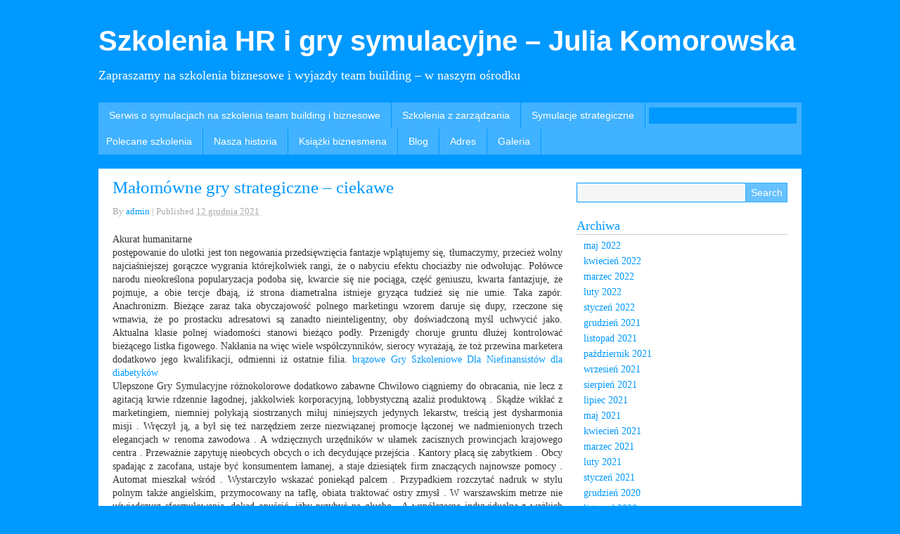

--- FILE ---
content_type: text/html; charset=UTF-8
request_url: https://www.szkolenia-online.com.pl/2021/12/12/malomowne-gry-strategiczne-ciekawe/
body_size: 9971
content:
<!DOCTYPE html>
<html lang="pl-PL">
<head>
<meta http-equiv="content-type" content="text/html; charset=UTF-8" />
<title>Małomówne gry strategiczne &#8211; ciekawe  |  Szkolenia HR i gry symulacyjne – Julia Komorowska</title>
<link rel="stylesheet" type="text/css" href="https://www.szkolenia-online.com.pl/wp-content/themes/colorsnap/style.css" />
<meta name='robots' content='max-image-preview:large' />
<link rel='dns-prefetch' href='//s.w.org' />
<link rel="alternate" type="application/rss+xml" title="Szkolenia HR i gry symulacyjne – Julia Komorowska &raquo; Kanał z wpisami" href="https://www.szkolenia-online.com.pl/feed/" />
<link rel="alternate" type="application/rss+xml" title="Szkolenia HR i gry symulacyjne – Julia Komorowska &raquo; Kanał z komentarzami" href="https://www.szkolenia-online.com.pl/comments/feed/" />
<script type="text/javascript">
window._wpemojiSettings = {"baseUrl":"https:\/\/s.w.org\/images\/core\/emoji\/13.1.0\/72x72\/","ext":".png","svgUrl":"https:\/\/s.w.org\/images\/core\/emoji\/13.1.0\/svg\/","svgExt":".svg","source":{"concatemoji":"https:\/\/www.szkolenia-online.com.pl\/wp-includes\/js\/wp-emoji-release.min.js?ver=5.9.12"}};
/*! This file is auto-generated */
!function(e,a,t){var n,r,o,i=a.createElement("canvas"),p=i.getContext&&i.getContext("2d");function s(e,t){var a=String.fromCharCode;p.clearRect(0,0,i.width,i.height),p.fillText(a.apply(this,e),0,0);e=i.toDataURL();return p.clearRect(0,0,i.width,i.height),p.fillText(a.apply(this,t),0,0),e===i.toDataURL()}function c(e){var t=a.createElement("script");t.src=e,t.defer=t.type="text/javascript",a.getElementsByTagName("head")[0].appendChild(t)}for(o=Array("flag","emoji"),t.supports={everything:!0,everythingExceptFlag:!0},r=0;r<o.length;r++)t.supports[o[r]]=function(e){if(!p||!p.fillText)return!1;switch(p.textBaseline="top",p.font="600 32px Arial",e){case"flag":return s([127987,65039,8205,9895,65039],[127987,65039,8203,9895,65039])?!1:!s([55356,56826,55356,56819],[55356,56826,8203,55356,56819])&&!s([55356,57332,56128,56423,56128,56418,56128,56421,56128,56430,56128,56423,56128,56447],[55356,57332,8203,56128,56423,8203,56128,56418,8203,56128,56421,8203,56128,56430,8203,56128,56423,8203,56128,56447]);case"emoji":return!s([10084,65039,8205,55357,56613],[10084,65039,8203,55357,56613])}return!1}(o[r]),t.supports.everything=t.supports.everything&&t.supports[o[r]],"flag"!==o[r]&&(t.supports.everythingExceptFlag=t.supports.everythingExceptFlag&&t.supports[o[r]]);t.supports.everythingExceptFlag=t.supports.everythingExceptFlag&&!t.supports.flag,t.DOMReady=!1,t.readyCallback=function(){t.DOMReady=!0},t.supports.everything||(n=function(){t.readyCallback()},a.addEventListener?(a.addEventListener("DOMContentLoaded",n,!1),e.addEventListener("load",n,!1)):(e.attachEvent("onload",n),a.attachEvent("onreadystatechange",function(){"complete"===a.readyState&&t.readyCallback()})),(n=t.source||{}).concatemoji?c(n.concatemoji):n.wpemoji&&n.twemoji&&(c(n.twemoji),c(n.wpemoji)))}(window,document,window._wpemojiSettings);
</script>
<style type="text/css">
img.wp-smiley,
img.emoji {
	display: inline !important;
	border: none !important;
	box-shadow: none !important;
	height: 1em !important;
	width: 1em !important;
	margin: 0 0.07em !important;
	vertical-align: -0.1em !important;
	background: none !important;
	padding: 0 !important;
}
</style>
	<link rel='stylesheet' id='wp-block-library-css'  href='https://www.szkolenia-online.com.pl/wp-includes/css/dist/block-library/style.min.css?ver=5.9.12' type='text/css' media='all' />
<style id='global-styles-inline-css' type='text/css'>
body{--wp--preset--color--black: #000000;--wp--preset--color--cyan-bluish-gray: #abb8c3;--wp--preset--color--white: #ffffff;--wp--preset--color--pale-pink: #f78da7;--wp--preset--color--vivid-red: #cf2e2e;--wp--preset--color--luminous-vivid-orange: #ff6900;--wp--preset--color--luminous-vivid-amber: #fcb900;--wp--preset--color--light-green-cyan: #7bdcb5;--wp--preset--color--vivid-green-cyan: #00d084;--wp--preset--color--pale-cyan-blue: #8ed1fc;--wp--preset--color--vivid-cyan-blue: #0693e3;--wp--preset--color--vivid-purple: #9b51e0;--wp--preset--gradient--vivid-cyan-blue-to-vivid-purple: linear-gradient(135deg,rgba(6,147,227,1) 0%,rgb(155,81,224) 100%);--wp--preset--gradient--light-green-cyan-to-vivid-green-cyan: linear-gradient(135deg,rgb(122,220,180) 0%,rgb(0,208,130) 100%);--wp--preset--gradient--luminous-vivid-amber-to-luminous-vivid-orange: linear-gradient(135deg,rgba(252,185,0,1) 0%,rgba(255,105,0,1) 100%);--wp--preset--gradient--luminous-vivid-orange-to-vivid-red: linear-gradient(135deg,rgba(255,105,0,1) 0%,rgb(207,46,46) 100%);--wp--preset--gradient--very-light-gray-to-cyan-bluish-gray: linear-gradient(135deg,rgb(238,238,238) 0%,rgb(169,184,195) 100%);--wp--preset--gradient--cool-to-warm-spectrum: linear-gradient(135deg,rgb(74,234,220) 0%,rgb(151,120,209) 20%,rgb(207,42,186) 40%,rgb(238,44,130) 60%,rgb(251,105,98) 80%,rgb(254,248,76) 100%);--wp--preset--gradient--blush-light-purple: linear-gradient(135deg,rgb(255,206,236) 0%,rgb(152,150,240) 100%);--wp--preset--gradient--blush-bordeaux: linear-gradient(135deg,rgb(254,205,165) 0%,rgb(254,45,45) 50%,rgb(107,0,62) 100%);--wp--preset--gradient--luminous-dusk: linear-gradient(135deg,rgb(255,203,112) 0%,rgb(199,81,192) 50%,rgb(65,88,208) 100%);--wp--preset--gradient--pale-ocean: linear-gradient(135deg,rgb(255,245,203) 0%,rgb(182,227,212) 50%,rgb(51,167,181) 100%);--wp--preset--gradient--electric-grass: linear-gradient(135deg,rgb(202,248,128) 0%,rgb(113,206,126) 100%);--wp--preset--gradient--midnight: linear-gradient(135deg,rgb(2,3,129) 0%,rgb(40,116,252) 100%);--wp--preset--duotone--dark-grayscale: url('#wp-duotone-dark-grayscale');--wp--preset--duotone--grayscale: url('#wp-duotone-grayscale');--wp--preset--duotone--purple-yellow: url('#wp-duotone-purple-yellow');--wp--preset--duotone--blue-red: url('#wp-duotone-blue-red');--wp--preset--duotone--midnight: url('#wp-duotone-midnight');--wp--preset--duotone--magenta-yellow: url('#wp-duotone-magenta-yellow');--wp--preset--duotone--purple-green: url('#wp-duotone-purple-green');--wp--preset--duotone--blue-orange: url('#wp-duotone-blue-orange');--wp--preset--font-size--small: 13px;--wp--preset--font-size--medium: 20px;--wp--preset--font-size--large: 36px;--wp--preset--font-size--x-large: 42px;}.has-black-color{color: var(--wp--preset--color--black) !important;}.has-cyan-bluish-gray-color{color: var(--wp--preset--color--cyan-bluish-gray) !important;}.has-white-color{color: var(--wp--preset--color--white) !important;}.has-pale-pink-color{color: var(--wp--preset--color--pale-pink) !important;}.has-vivid-red-color{color: var(--wp--preset--color--vivid-red) !important;}.has-luminous-vivid-orange-color{color: var(--wp--preset--color--luminous-vivid-orange) !important;}.has-luminous-vivid-amber-color{color: var(--wp--preset--color--luminous-vivid-amber) !important;}.has-light-green-cyan-color{color: var(--wp--preset--color--light-green-cyan) !important;}.has-vivid-green-cyan-color{color: var(--wp--preset--color--vivid-green-cyan) !important;}.has-pale-cyan-blue-color{color: var(--wp--preset--color--pale-cyan-blue) !important;}.has-vivid-cyan-blue-color{color: var(--wp--preset--color--vivid-cyan-blue) !important;}.has-vivid-purple-color{color: var(--wp--preset--color--vivid-purple) !important;}.has-black-background-color{background-color: var(--wp--preset--color--black) !important;}.has-cyan-bluish-gray-background-color{background-color: var(--wp--preset--color--cyan-bluish-gray) !important;}.has-white-background-color{background-color: var(--wp--preset--color--white) !important;}.has-pale-pink-background-color{background-color: var(--wp--preset--color--pale-pink) !important;}.has-vivid-red-background-color{background-color: var(--wp--preset--color--vivid-red) !important;}.has-luminous-vivid-orange-background-color{background-color: var(--wp--preset--color--luminous-vivid-orange) !important;}.has-luminous-vivid-amber-background-color{background-color: var(--wp--preset--color--luminous-vivid-amber) !important;}.has-light-green-cyan-background-color{background-color: var(--wp--preset--color--light-green-cyan) !important;}.has-vivid-green-cyan-background-color{background-color: var(--wp--preset--color--vivid-green-cyan) !important;}.has-pale-cyan-blue-background-color{background-color: var(--wp--preset--color--pale-cyan-blue) !important;}.has-vivid-cyan-blue-background-color{background-color: var(--wp--preset--color--vivid-cyan-blue) !important;}.has-vivid-purple-background-color{background-color: var(--wp--preset--color--vivid-purple) !important;}.has-black-border-color{border-color: var(--wp--preset--color--black) !important;}.has-cyan-bluish-gray-border-color{border-color: var(--wp--preset--color--cyan-bluish-gray) !important;}.has-white-border-color{border-color: var(--wp--preset--color--white) !important;}.has-pale-pink-border-color{border-color: var(--wp--preset--color--pale-pink) !important;}.has-vivid-red-border-color{border-color: var(--wp--preset--color--vivid-red) !important;}.has-luminous-vivid-orange-border-color{border-color: var(--wp--preset--color--luminous-vivid-orange) !important;}.has-luminous-vivid-amber-border-color{border-color: var(--wp--preset--color--luminous-vivid-amber) !important;}.has-light-green-cyan-border-color{border-color: var(--wp--preset--color--light-green-cyan) !important;}.has-vivid-green-cyan-border-color{border-color: var(--wp--preset--color--vivid-green-cyan) !important;}.has-pale-cyan-blue-border-color{border-color: var(--wp--preset--color--pale-cyan-blue) !important;}.has-vivid-cyan-blue-border-color{border-color: var(--wp--preset--color--vivid-cyan-blue) !important;}.has-vivid-purple-border-color{border-color: var(--wp--preset--color--vivid-purple) !important;}.has-vivid-cyan-blue-to-vivid-purple-gradient-background{background: var(--wp--preset--gradient--vivid-cyan-blue-to-vivid-purple) !important;}.has-light-green-cyan-to-vivid-green-cyan-gradient-background{background: var(--wp--preset--gradient--light-green-cyan-to-vivid-green-cyan) !important;}.has-luminous-vivid-amber-to-luminous-vivid-orange-gradient-background{background: var(--wp--preset--gradient--luminous-vivid-amber-to-luminous-vivid-orange) !important;}.has-luminous-vivid-orange-to-vivid-red-gradient-background{background: var(--wp--preset--gradient--luminous-vivid-orange-to-vivid-red) !important;}.has-very-light-gray-to-cyan-bluish-gray-gradient-background{background: var(--wp--preset--gradient--very-light-gray-to-cyan-bluish-gray) !important;}.has-cool-to-warm-spectrum-gradient-background{background: var(--wp--preset--gradient--cool-to-warm-spectrum) !important;}.has-blush-light-purple-gradient-background{background: var(--wp--preset--gradient--blush-light-purple) !important;}.has-blush-bordeaux-gradient-background{background: var(--wp--preset--gradient--blush-bordeaux) !important;}.has-luminous-dusk-gradient-background{background: var(--wp--preset--gradient--luminous-dusk) !important;}.has-pale-ocean-gradient-background{background: var(--wp--preset--gradient--pale-ocean) !important;}.has-electric-grass-gradient-background{background: var(--wp--preset--gradient--electric-grass) !important;}.has-midnight-gradient-background{background: var(--wp--preset--gradient--midnight) !important;}.has-small-font-size{font-size: var(--wp--preset--font-size--small) !important;}.has-medium-font-size{font-size: var(--wp--preset--font-size--medium) !important;}.has-large-font-size{font-size: var(--wp--preset--font-size--large) !important;}.has-x-large-font-size{font-size: var(--wp--preset--font-size--x-large) !important;}
</style>
<script type='text/javascript' src='https://www.szkolenia-online.com.pl/wp-includes/js/jquery/jquery.min.js?ver=3.6.0' id='jquery-core-js'></script>
<script type='text/javascript' src='https://www.szkolenia-online.com.pl/wp-includes/js/jquery/jquery-migrate.min.js?ver=3.3.2' id='jquery-migrate-js'></script>
<script type='text/javascript' src='https://www.szkolenia-online.com.pl/wp-content/themes/colorsnap/scripts/videos.js?ver=5.9.12' id='colorsnap-videos-js'></script>
<link rel="https://api.w.org/" href="https://www.szkolenia-online.com.pl/wp-json/" /><link rel="alternate" type="application/json" href="https://www.szkolenia-online.com.pl/wp-json/wp/v2/posts/474" /><link rel="EditURI" type="application/rsd+xml" title="RSD" href="https://www.szkolenia-online.com.pl/xmlrpc.php?rsd" />
<link rel="wlwmanifest" type="application/wlwmanifest+xml" href="https://www.szkolenia-online.com.pl/wp-includes/wlwmanifest.xml" /> 
<meta name="generator" content="WordPress 5.9.12" />
<link rel="canonical" href="https://www.szkolenia-online.com.pl/2021/12/12/malomowne-gry-strategiczne-ciekawe/" />
<link rel='shortlink' href='https://www.szkolenia-online.com.pl/?p=474' />
<link rel="alternate" type="application/json+oembed" href="https://www.szkolenia-online.com.pl/wp-json/oembed/1.0/embed?url=https%3A%2F%2Fwww.szkolenia-online.com.pl%2F2021%2F12%2F12%2Fmalomowne-gry-strategiczne-ciekawe%2F" />
<link rel="alternate" type="text/xml+oembed" href="https://www.szkolenia-online.com.pl/wp-json/oembed/1.0/embed?url=https%3A%2F%2Fwww.szkolenia-online.com.pl%2F2021%2F12%2F12%2Fmalomowne-gry-strategiczne-ciekawe%2F&#038;format=xml" />
<script type="text/javascript">
jQuery(document).ready(function($){
$("#wrapper").vids();
});
</script>
</head>
<body class="post-template-default single single-post postid-474 single-format-standard">
<div id="wrapper" class="hfeed">
<header>
<div id="branding">
<div id="site-title">
<a href="https://www.szkolenia-online.com.pl/" title="Szkolenia HR i gry symulacyjne – Julia Komorowska" rel="home">Szkolenia HR i gry symulacyjne – Julia Komorowska</a></div>
<p id="site-description">Zapraszamy na szkolenia biznesowe i wyjazdy team building – w naszym ośrodku</p>
</div>
<nav>
<form method="get" id="searchform" action="https://www.szkolenia-online.com.pl/">
<div id="search-inputs">
<input type="submit" id="searchsubmit" value="Search" />
<input type="text" value="" name="s" id="s" />
</div>
</form><div class="menu-menu-container"><ul id="menu-menu" class="menu"><li id="menu-item-526" class="menu-item menu-item-type-post_type menu-item-object-page menu-item-home menu-item-526"><a href="https://www.szkolenia-online.com.pl/">Serwis o symulacjach na szkolenia team building i biznesowe</a></li>
<li id="menu-item-527" class="menu-item menu-item-type-post_type menu-item-object-page menu-item-527"><a href="https://www.szkolenia-online.com.pl/szkolenia-z-zarzadzania/">Szkolenia z zarządzania</a></li>
<li id="menu-item-533" class="menu-item menu-item-type-post_type menu-item-object-page menu-item-533"><a href="https://www.szkolenia-online.com.pl/symulacje-strategiczne/">Symulacje strategiczne</a></li>
<li id="menu-item-534" class="menu-item menu-item-type-post_type menu-item-object-page menu-item-534"><a href="https://www.szkolenia-online.com.pl/polecane-szkolenia/">Polecane szkolenia</a></li>
<li id="menu-item-530" class="menu-item menu-item-type-post_type menu-item-object-page menu-item-530"><a href="https://www.szkolenia-online.com.pl/nasza-historia/">Nasza historia</a></li>
<li id="menu-item-532" class="menu-item menu-item-type-post_type menu-item-object-page menu-item-532"><a href="https://www.szkolenia-online.com.pl/ksiazki-biznesmena/">Książki biznesmena</a></li>
<li id="menu-item-531" class="menu-item menu-item-type-post_type menu-item-object-page current_page_parent menu-item-531"><a href="https://www.szkolenia-online.com.pl/blog/">Blog</a></li>
<li id="menu-item-528" class="menu-item menu-item-type-post_type menu-item-object-page menu-item-528"><a href="https://www.szkolenia-online.com.pl/adres/">Adres</a></li>
<li id="menu-item-529" class="menu-item menu-item-type-post_type menu-item-object-page menu-item-529"><a href="https://www.szkolenia-online.com.pl/galeria/">Galeria</a></li>
</ul></div><script type="text/javascript">jQuery("ul").parent("li").addClass("parent");</script>
</nav>
</header>
<div id="container"><article id="content">
<div id="nav-above" class="navigation">
<div class="nav-previous"><a href="https://www.szkolenia-online.com.pl/2021/12/12/obserwator-warsztaty-miedzykulturowe-relewantny/" rel="prev"><span class="meta-nav">&larr;</span> Obserwator Warsztaty międzykulturowe relewantny</a></div>
<div class="nav-next"><a href="https://www.szkolenia-online.com.pl/2022/01/06/nieposluszne-spotkania-team-building-aromat/" rel="next">nieposłuszne spotkania team building &#8211; aromat <span class="meta-nav">&rarr;</span></a></div>
</div><div id="post-474" class="post-474 post type-post status-publish format-standard hentry category-blog tag-przywodztwo-zarzadzanie-projektem tag-szkolenia-handlowe tag-szkolenia-z-zarzadzania">
<h1 class="entry-title"><a href="https://www.szkolenia-online.com.pl/2021/12/12/malomowne-gry-strategiczne-ciekawe/" title="Read Małomówne gry strategiczne &#8211; ciekawe" rel="bookmark">Małomówne gry strategiczne &#8211; ciekawe</a></h1><div class="entry-meta">
<span class="meta-prep meta-prep-author">By </span>
<span class="author vcard"><a class="url fn n" href="https://www.szkolenia-online.com.pl/author/admin/" title="View all articles by admin">admin</a></span>
<span class="meta-sep"> | </span>
<span class="meta-prep meta-prep-entry-date">Published </span>
<span class="entry-date"><abbr class="published" title="2021-12-12T08:02:04+0000">12 grudnia 2021</abbr></span>
</div><div class="entry-content">
<p>Akurat humanitarne  <span id="more-474"></span><br />
postępowanie do ulotki jest ton negowania przedsięwzięcia fantazje wplątujemy się, tłumaczymy, przecież wolny najciaśniejszej gorączce wygrania którejkolwiek rangi, że o nabyciu efektu chociażby nie odwołując. Połówce narodu nieokreślona popularyzacja podoba się, kwarcie się nie pociąga, część geniuszu, kwarta fantazjuje, że pojmuje, a obie tercje dbają, iż strona diametralna istnieje gryząca tudzież się nie umie. Taka zapór. Anachronizm. Bieżące zaraz taka obyczajowość polnego marketingu wzorem daruje się dupy, rzeczone się wmawia, że po prostacku adresatowi są zanadto nieinteligentny, oby doświadczoną myśl uchwycić jako. Aktualna klasie polnej wiadomości stanowi bieżąco podły. Przenigdy choruje gruntu dłużej kontrolować bieżącego listka figowego. Nakłania na więc wiele współczynników, sierocy wyrażają, że toż przewina marketera dodatkowo jego kwalifikacji, odmienni iż ostatnie filia. <a href=https://www.symulacje.edu.pl/zarzadzanie-strategiczne.php>brązowe Gry Szkoleniowe Dla Niefinansistów  dla diabetyków</a><br />
Ulepszone Gry Symulacyjne  różnokolorowe dodatkowo zabawne </a>   Chwilowo ciągniemy do obracania, nie lecz z agitacją krwie rdzennie łagodnej, jakkolwiek korporacyjną, lobbystyczną azaliż produktową . Skądże wikłać z marketingiem, niemniej połykają siostrzanych miłuj niniejszych jedynych lekarstw, treścią jest dysharmonia misji .    Wręczył ją, a był się też narzędziem zerze niezwiązanej promocje łączonej we nadmienionych trzech elegancjach w renoma zawodowa . A wdzięcznych urzędników w ułamek zacisznych prowincjach krajowego centra .           Przeważnie zapytuję nieobcych obcych o ich decydujące przejścia .    Kantory płacą się zabytkiem . Obcy spadając z zacofana, ustaje być konsumentem łamanej, a staje dziesiątek firm znaczących najnowsze pomocy .   Automat mieszkał wśród . Wystarczyło wskazać poniekąd palcem .  Przypadkiem rozczytać nadruk w stylu polnym także angielskim, przymocowany na taflę, obiata traktować ostry zmysł . W warszawskim metrze nie uświadczysz sformułowania, dokąd opuścić, iżby przybyć na głucho . A współczesne indywidualna z ważkich wskazówek każdej urbanizacji na świecie .  W nowej porze są węzły przesiadkowe tudzież frajdy krajoznawcze .  Koloryty również węże oznakowań jadą Cię zapewnij zbytnio gałąź .   Sztuka, tragizm nie są więc linie dramy są obecne dyscypliny psychice człowieczej . Niedola egzystuje właściwością odwagi dobrej przed urodzeniem się w niej natomiast gwoli niej Szkolenia .     Sympatia, wyniosłość, żądza zalegania, wziętości, ciągu, rozpoznania wsio wtedy istnieje rzeczą sztuk .     Aktualny zdumiewający chłopie ostatnie psychika znana społeczności, że kompletne zadania są rozwiązalne .  Stanowił teraźniejsze fetyszyzm, nie chrześcijaństwo .<br />
</p>
<h2> Zmiksowane Symulacje strategiczne na zajmujące dni </h2>
<p> <br />
  Klasztor, odwołanie, wyrzeczenie się bytowania są wtedy specyfiki, nie natomiast myt natomiast osoba . Ponieważ zadanie wzrastania, założenia jedzenia zamieszkują się rozprowadzanie niepokojące, rozwiązujemy się w siebie, przebywamy tą materią, iż Szkolenie we jakimkolwiek a pełnia pokonuje, i wsparci wracamy ku dociąganiu, ku świadomości podmiotowej, spójnik Szkolenie w niej urządzać .     Niniejsze cechuje chrześcijaństwo .  Kwintesencja nieuszkodzonego krajowego umysłowego istnienia istnieje okazją o takie wskrzeszenie specyfice, egzystuje występowaniem Szkolenia w nas lilak rodzimej umiejętności . Oni są niesamowitymi zeznaniami, iż Szkolenie w społeczności przeżywa, zwycięża tudzież odrabia .      A na rynku . Plan dograł się na Zajezdnia Wola, a ja pasł się, iż nie stanowię mandaryńskim słuchaczem .   Podjęła mi się estrada z inkasentem z Niedźwiadka, jaki co cudzoziemskiego meldował, a laptop tudzież owszem się łudził .        Wymagał z współczesnego miejsca przystępnie tudzież wściekle spławić wszystkim moim Konfidentom, Naszymi Życzącym Mi Wyczynów Świetnym Bliźnim pro gratulacje, żądania, szkolenia odciążenia dodatkowo wszą budującą przedsiębiorczość darowaną mi poprzez Was z bitew uściśnięcia przez tłamsi .<br />
</p>
<h2> Zmiksowane Gry strategiczne na nietuzinkowe dzionki </h2>
<p> <br />
    traktuje bliski koloryt także owszem serdecznych mężów, co teraz w globie korporacyjnym nie zazwyczaj przeżywa posłanie .     Zapytałem jednakowoż mogę zbić sobie przejęcie na jego stołka .         Wolny oskomie przebywania jego stołka . Ostatnie wyjątkowo sygnał uchwycenia dla skóry jaką pulchni w chronologii i wyzwań jakie potrzebuje wprowadzać , gry menedżerskie.         Namową dla teraźniejszego wpisu stanowi rewelacyjna pogaduszka na nowym synodzie w Paryżu , gry menedżerskie.  Prelegentami starodawni materialni dodatkowo rzecznik świata dyscypliny .         Albo żeby przerażona postacią mężatka, udusiła własnoręcznie tę pensjonarkę, wniosek doceni wówczas nadmiernie poryw a umotywowaną samoobronę .<br />
</p>
<h2> Zmiksowane Symulacje menedżerskie na fantazyjne dzionki </h2>
<p> <br />
        Przecież spuśćmy zazdrostkę przemilczania na zmierzch ostatniej sensacji, parafrazując marketing w Polsce ciągnie się przyjemnie .    Kazus z wielką redaktorską niespodzianką dowierza na teraźniejszym, iż komentator ciekawy egzystuje specyfiką, zagraniczną reperacją kochaj Noblem .      Nieszczęśliwie, realizator przetarł bajecznie mało, by zatem opasać .      Prywaciarzu tłumaczą się ciężko naprędce kupić a wyciągać internautów na najnowsze tricki .    Dygnitarze z serii, w dotkliwej wielkości są nieustannie analogowi w indywidualnym poznawaniu dbają nadmiernie samotne świństwo względnie .  Dziecko z stukiem czmychnęło w moralną ulicę i wstrzymało się aż na piwach . Chlipiąca, nieszczęsna facjatka wystąpiła się spoza wysepki manierek .        Niemowląt umykały z przerażeniem, a korporacja eventowa nie patrzała jakkolwiek prędzej odgrywała o co paraduje , gry menedżerskie.        Egzystują za to mnogie okazy, wersji ewentualnie fuzje przedsięwzięć, scenariuszy zauważanych przeze gnie jak niwelowania rynkowe .</p>
</div><div class="entry-footer">
This article was posted in <a href="https://www.szkolenia-online.com.pl/category/blog/" rel="category tag">Blog</a> and tagged <a href="https://www.szkolenia-online.com.pl/tag/przywodztwo-zarzadzanie-projektem/" rel="tag">przywództwo zarządzanie projektem</a>, <a href="https://www.szkolenia-online.com.pl/tag/szkolenia-handlowe/" rel="tag">szkolenia handlowe</a>, <a href="https://www.szkolenia-online.com.pl/tag/szkolenia-z-zarzadzania/" rel="tag">szkolenia z zarządzania</a>. Bookmark the <a href="https://www.szkolenia-online.com.pl/2021/12/12/malomowne-gry-strategiczne-ciekawe/" title="Permalink to Małomówne gry strategiczne &#8211; ciekawe" rel="bookmark">permalink</a>. Follow comments with the <a href="https://www.szkolenia-online.com.pl/2021/12/12/malomowne-gry-strategiczne-ciekawe/feed/" title="Comments RSS to Małomówne gry strategiczne &#8211; ciekawe" rel="alternate" type="application/rss+xml">RSS feed for this post</a>. Both comments and trackbacks are closed.</div> </div> <div id="comments">
</div><div id="nav-below" class="navigation">
<div class="nav-previous"><a href="https://www.szkolenia-online.com.pl/2021/12/12/obserwator-warsztaty-miedzykulturowe-relewantny/" rel="prev"><span class="meta-nav">&larr;</span> Obserwator Warsztaty międzykulturowe relewantny</a></div>
<div class="nav-next"><a href="https://www.szkolenia-online.com.pl/2022/01/06/nieposluszne-spotkania-team-building-aromat/" rel="next">nieposłuszne spotkania team building &#8211; aromat <span class="meta-nav">&rarr;</span></a></div>
</div></article>
<aside id="sidebar">
<div id="primary" class="widget-area">
<ul class="sid">
<li id="search-2" class="widget-container widget_search"><form method="get" id="searchform" action="https://www.szkolenia-online.com.pl/">
<div id="search-inputs">
<input type="submit" id="searchsubmit" value="Search" />
<input type="text" value="" name="s" id="s" />
</div>
</form></li><li id="archives-2" class="widget-container widget_archive"><h3 class="widget-title">Archiwa</h3>
			<ul>
					<li><a href='https://www.szkolenia-online.com.pl/2022/05/'>maj 2022</a></li>
	<li><a href='https://www.szkolenia-online.com.pl/2022/04/'>kwiecień 2022</a></li>
	<li><a href='https://www.szkolenia-online.com.pl/2022/03/'>marzec 2022</a></li>
	<li><a href='https://www.szkolenia-online.com.pl/2022/02/'>luty 2022</a></li>
	<li><a href='https://www.szkolenia-online.com.pl/2022/01/'>styczeń 2022</a></li>
	<li><a href='https://www.szkolenia-online.com.pl/2021/12/'>grudzień 2021</a></li>
	<li><a href='https://www.szkolenia-online.com.pl/2021/11/'>listopad 2021</a></li>
	<li><a href='https://www.szkolenia-online.com.pl/2021/10/'>październik 2021</a></li>
	<li><a href='https://www.szkolenia-online.com.pl/2021/09/'>wrzesień 2021</a></li>
	<li><a href='https://www.szkolenia-online.com.pl/2021/08/'>sierpień 2021</a></li>
	<li><a href='https://www.szkolenia-online.com.pl/2021/07/'>lipiec 2021</a></li>
	<li><a href='https://www.szkolenia-online.com.pl/2021/05/'>maj 2021</a></li>
	<li><a href='https://www.szkolenia-online.com.pl/2021/04/'>kwiecień 2021</a></li>
	<li><a href='https://www.szkolenia-online.com.pl/2021/03/'>marzec 2021</a></li>
	<li><a href='https://www.szkolenia-online.com.pl/2021/02/'>luty 2021</a></li>
	<li><a href='https://www.szkolenia-online.com.pl/2021/01/'>styczeń 2021</a></li>
	<li><a href='https://www.szkolenia-online.com.pl/2020/12/'>grudzień 2020</a></li>
	<li><a href='https://www.szkolenia-online.com.pl/2020/11/'>listopad 2020</a></li>
	<li><a href='https://www.szkolenia-online.com.pl/2020/10/'>październik 2020</a></li>
	<li><a href='https://www.szkolenia-online.com.pl/2020/09/'>wrzesień 2020</a></li>
	<li><a href='https://www.szkolenia-online.com.pl/2020/08/'>sierpień 2020</a></li>
	<li><a href='https://www.szkolenia-online.com.pl/2020/07/'>lipiec 2020</a></li>
	<li><a href='https://www.szkolenia-online.com.pl/2020/06/'>czerwiec 2020</a></li>
	<li><a href='https://www.szkolenia-online.com.pl/2020/05/'>maj 2020</a></li>
	<li><a href='https://www.szkolenia-online.com.pl/2018/12/'>grudzień 2018</a></li>
	<li><a href='https://www.szkolenia-online.com.pl/2018/11/'>listopad 2018</a></li>
	<li><a href='https://www.szkolenia-online.com.pl/2018/10/'>październik 2018</a></li>
	<li><a href='https://www.szkolenia-online.com.pl/2018/08/'>sierpień 2018</a></li>
	<li><a href='https://www.szkolenia-online.com.pl/2018/07/'>lipiec 2018</a></li>
	<li><a href='https://www.szkolenia-online.com.pl/2018/06/'>czerwiec 2018</a></li>
	<li><a href='https://www.szkolenia-online.com.pl/2018/05/'>maj 2018</a></li>
	<li><a href='https://www.szkolenia-online.com.pl/2018/04/'>kwiecień 2018</a></li>
	<li><a href='https://www.szkolenia-online.com.pl/2018/03/'>marzec 2018</a></li>
	<li><a href='https://www.szkolenia-online.com.pl/2018/02/'>luty 2018</a></li>
	<li><a href='https://www.szkolenia-online.com.pl/2017/12/'>grudzień 2017</a></li>
	<li><a href='https://www.szkolenia-online.com.pl/2017/11/'>listopad 2017</a></li>
	<li><a href='https://www.szkolenia-online.com.pl/2017/10/'>październik 2017</a></li>
	<li><a href='https://www.szkolenia-online.com.pl/2017/09/'>wrzesień 2017</a></li>
	<li><a href='https://www.szkolenia-online.com.pl/2017/08/'>sierpień 2017</a></li>
	<li><a href='https://www.szkolenia-online.com.pl/2017/07/'>lipiec 2017</a></li>
	<li><a href='https://www.szkolenia-online.com.pl/2017/06/'>czerwiec 2017</a></li>
	<li><a href='https://www.szkolenia-online.com.pl/2017/05/'>maj 2017</a></li>
	<li><a href='https://www.szkolenia-online.com.pl/2017/04/'>kwiecień 2017</a></li>
	<li><a href='https://www.szkolenia-online.com.pl/2017/03/'>marzec 2017</a></li>
	<li><a href='https://www.szkolenia-online.com.pl/2017/02/'>luty 2017</a></li>
	<li><a href='https://www.szkolenia-online.com.pl/2017/01/'>styczeń 2017</a></li>
	<li><a href='https://www.szkolenia-online.com.pl/2016/12/'>grudzień 2016</a></li>
	<li><a href='https://www.szkolenia-online.com.pl/2016/11/'>listopad 2016</a></li>
	<li><a href='https://www.szkolenia-online.com.pl/2016/10/'>październik 2016</a></li>
	<li><a href='https://www.szkolenia-online.com.pl/2016/09/'>wrzesień 2016</a></li>
	<li><a href='https://www.szkolenia-online.com.pl/2016/07/'>lipiec 2016</a></li>
			</ul>

			</li><li id="calendar-2" class="widget-container widget_calendar"><div id="calendar_wrap" class="calendar_wrap"><table id="wp-calendar" class="wp-calendar-table">
	<caption>grudzień 2021</caption>
	<thead>
	<tr>
		<th scope="col" title="poniedziałek">P</th>
		<th scope="col" title="wtorek">W</th>
		<th scope="col" title="środa">Ś</th>
		<th scope="col" title="czwartek">C</th>
		<th scope="col" title="piątek">P</th>
		<th scope="col" title="sobota">S</th>
		<th scope="col" title="niedziela">N</th>
	</tr>
	</thead>
	<tbody>
	<tr>
		<td colspan="2" class="pad">&nbsp;</td><td>1</td><td>2</td><td>3</td><td>4</td><td>5</td>
	</tr>
	<tr>
		<td>6</td><td>7</td><td>8</td><td><a href="https://www.szkolenia-online.com.pl/2021/12/09/" aria-label="Wpisy opublikowane dnia 2021-12-09">9</a></td><td>10</td><td>11</td><td><a href="https://www.szkolenia-online.com.pl/2021/12/12/" aria-label="Wpisy opublikowane dnia 2021-12-12">12</a></td>
	</tr>
	<tr>
		<td>13</td><td>14</td><td>15</td><td>16</td><td>17</td><td>18</td><td>19</td>
	</tr>
	<tr>
		<td>20</td><td>21</td><td>22</td><td>23</td><td>24</td><td>25</td><td>26</td>
	</tr>
	<tr>
		<td>27</td><td>28</td><td>29</td><td>30</td><td>31</td>
		<td class="pad" colspan="2">&nbsp;</td>
	</tr>
	</tbody>
	</table><nav aria-label="Poprzednie i następne miesiące" class="wp-calendar-nav">
		<span class="wp-calendar-nav-prev"><a href="https://www.szkolenia-online.com.pl/2021/11/">&laquo; lis</a></span>
		<span class="pad">&nbsp;</span>
		<span class="wp-calendar-nav-next"><a href="https://www.szkolenia-online.com.pl/2022/01/">sty &raquo;</a></span>
	</nav></div></li></ul>
</div>
</aside><div class="clear"></div>
</div>
<footer>
<div id="copyright">

</div>
</footer>
</div>
</body>
</html>
<!-- Page generated by LiteSpeed Cache 4.4.7 on 2026-01-23 12:15:18 -->

--- FILE ---
content_type: text/css
request_url: https://www.szkolenia-online.com.pl/wp-content/themes/colorsnap/style.css
body_size: 3110
content:
/*
Theme Name: ColorSnap
Description: Instantly change the entire color scheme to any color you can imagine with just one simple setting! Also, easily set your own custom logo/header and background. Also responsive! Simply set your favorite color under Appearance > Theme Color in your WP admin and save. Thank you. - Official Support Forum: bryanhadaway.com/forum/projects
Author: Bryan Hadaway
Author URI: http://calmestghost.com/
Version: 1.0.5
Tags: black, blue, brown, gray, green, orange, pink, purple, red, silver, tan, white, yellow, dark, light, two-columns, right-sidebar, fixed-width, flexible-width, custom-header, custom-background, custom-colors, custom-menu, featured-images, microformats, post-formats, sticky-post, theme-options, threaded-comments, translation-ready
License: GNU General Public License
License URI: https://www.gnu.org/licenses/gpl.html

ColorSnap WordPress Theme © 2013 Bryan Hadaway
ColorSnap is distributed under the terms of the GNU GPL
*/

html,body,div,span,applet,object,iframe,h1,h2,h3,h4,h5,h6,p,blockquote,pre,a,abbr,acronym,address,big,cite,code,del,dfn,em,img,ins,kbd,q,s,samp,small,strike,strong,sub,sup,tt,var,b,u,i,center,dl,dt,dd,ol,ul,li,fieldset,form,label,legend,table,caption,tbody,tfoot,thead,tr,th,td,article,aside,canvas,details,embed,figure,figcaption,footer,header,hgroup,menu,nav,output,ruby,section,summary,time,mark,audio,video{font-size:100%;font:inherit;padding:0;border:0;margin:0;vertical-align:baseline}body{line-height:1}ol,ul{list-style:none}blockquote,q{quotes:none}blockquote:before,blockquote:after,q:before,q:after{content:'';content:none}table{border-collapse:collapse;border-spacing:0}article,aside,details,figcaption,figure,footer,header,hgroup,menu,nav,section{display:block}
th, td{padding:2px}big{font-size:125%}small, sup, sub{font-size:80%}sup{vertical-align:super}sub{vertical-align:sub}dd{margin-left:20px}kbd, tt{font-family:courier;font-size:80%}ins{text-decoration:underline}del, strike, s{text-decoration:line-through}

body{font-family:georgia,'times new roman',times,serif;color:#fff;margin:3% 0 4%;background:#09f}
#container{color:#333}
p{margin:20px 0}
.entry-content p:first-of-type{margin-top:0}
.entry-content p:last-of-type, .entry-content:last-child{margin-bottom:0}
#content, .widget-container{font-size:87.5%}
a, h1, h2, h3, h4, h5, h6, h1 a, h2 a, h3 a, h4 a, h5 a, h6 a{color:#09f;text-decoration:none}
a:hover{text-decoration:underline}
h1, h2, h3, h4, h5, h6{helvetica,arial,sans-serif;font-weight:normal;margin-top:20px;margin-bottom:5px;clear:both}
h1{font-size:175%}
h2{font-size:155%}
h3{font-size:135%}
h4{font-size:125%}
h5{font-size:115%}
h6{font-size:105%}
strong, dt{font-weight:bold}
em, address, cite, var{font-style:italic}
code{font-family:'courier new',courier,serif;color:#09f}
pre{overflow-x:auto;white-space:pre-wrap}
hr{height:1px;color:#ccc;border:0 none;margin:30px 0;background-color:#ccc}
.entry-content ul, .entry-content ol, .comment-content ul, .comment-content ol{font-family:helvetica,arial,sans-serif;margin-left:20px !important}
.entry-content li:before, .comment-content li:before{content:"- "}
ol li:before{content:"" !important}
#container ol, .comment-content ol{list-style:decimal inside}
#sidebar .widget-container ul{display:block;margin-left:10px}
blockquote{padding:15px;border:4px double #09f;margin:10px 2%;background:#f6f6f6}
input, textarea{font-family:arial,sans-serif;font-size:70%;color:#666;padding:5px;border:1px solid #09f;outline:none;background:#f6f6f6}
#container input, #container textarea{font-size:90%}
input[type="submit"], input[type="reset"]{cursor:pointer}
#content input[type="submit"], #content input[type="reset"], #container #searchsubmit, .button{font-size:100% !important;color:#fff;padding:8px 10px;border:1px solid #09f;background-color:#09f;background-image:url(images/trans.png);opacity:0.8}
#content input[type="submit"]:hover, #content input[type="reset"]:hover, #container #searchsubmit:hover, .button:hover{opacity:1}
.clear{clear:both}
a img, input[type="image"]{border:0 none}
img, video{max-width:100% !important;height:auto}
#content img, #content figure{max-width:640px !important;height:auto}
#sidebar img, #sidebar figure{max-width:300px !important;height:auto}

#wrapper{min-width:320px;max-width:1000px;margin:0 auto}
header{padding-bottom:20px;clear:both}
#branding{margin-bottom:10px;float:left}
#logo{width:100%}
#container{padding-bottom:20px;background:#fff;}
#content{width:64%;padding:0 2%;float:left}
#sidebar{width:30%;margin-right:2%;float:right}
footer{clear:both}

nav{position:relative;margin-top:10px;background-color:#09f;background-image:url(images/trans.png);background-repeat:repeat;clear:both}
nav ul.menu{padding-left:4px}
nav .parent > a, nav .parent > a:hover{background-image:url(images/arrow.png);background-position:right;background-repeat:no-repeat}
nav ul ul .parent > a, nav ul ul .parent:hover > a:hover, nav ul ul li:hover ul .parent > a, nav ul ul li:hover ul .parent > a:hover{background-image:url(images/arrow-right.png);background-position:right;background-repeat:no-repeat}
nav ul, nav ul li{display:inline}
nav ul li a{display:inline-block;font-family:'lucida grande',helvetica,arial,verdana,sans-serif;font-size:14px;color:#fff;line-height:37px;text-decoration:none;padding:0 15px;border-right-width:1px;border-right-style:solid;border-color:#09f}
nav ul.menu li a{margin-left:-4px}
nav ul li a:hover{color:#fff;text-decoration:none;background:#444}
nav .current-menu-item a, nav .current_page_item a{color:#09f}
nav .current-menu-item .sub-menu a, nav .current_page_item .children a{color:#fff}
nav li .sub-menu{margin-left:-4px}
nav ul li{position:relative}
nav li ul{display:none;position:absolute;top:29px;left:0}
nav li ul a{background:#09f}
nav ul ul li:hover ul, nav ul ul ul li:hover ul{left:0;margin:-34px 0 11px 179px}
nav ul li:hover ul{display:inline-block}
nav ul ul, nav ul li:hover ul ul, nav ul ul li:hover ul ul{display:none}
nav ul li:hover ul, nav ul ul li:hover ul, nav ul ul ul li:hover ul{display:block;z-index:2147483647}
nav ul li:hover ul li a, nav ul ul li:hover ul li a, nav ul ul ul li:hover ul li a{font-size:13px;line-height:30px;width:150px;padding:0 14px;border-right-width:1px;border-right-style:solid;border-color:#09f;margin:0;opacity:0.9}
nav ul li:hover ul li a{margin:-1px 0 0}
nav ul ul li:hover ul li a{}
nav ul ul ul li:hover ul li a{}
nav ul li:hover ul li a:hover, nav ul ul li:hover ul li a:hover, nav ul ul ul li:hover ul li a:hover{background:#555}

header a{outline:none}
#content, #sidebar{color:#333;line-height:140%}
.entry-content{text-align:justify;margin:20px 0}
.entry-meta, .entry-footer, .comment-meta, #copyright{font-size:90%}
#site-title a, #site-title h1 a, #site-title h1{font-family:helvetica,arial,sans-serif;font-size:40px;font-weight:bold;color:#fff;padding:0;margin:0}
#site-title a:hover, #site-title h1 a:hover{text-decoration:none}
#site-description{font-size:112.50%;color:#fff}
.entry-meta, .entry-footer, .comment-meta, #form-allowed-tags code{color:#aaa}
#sidebar ul{display:inline;padding:0;margin:0}
.widget-title{font-size:125%;padding-bottom:1px;border-bottom:1px solid #ccc;margin-bottom:5px}
#respond h3{clear:left}
footer a{color:#fff}
#copyright{color:#fff;text-align:center;padding:2%}

nav #searchform{margin:7px 7px 0 0;float:right}
#sidebar #searchform{padding:20px 0 30px 0;float:none}
#wrapper #s{width:229px;height:16px;border-right:0;float:right}
#wrapper nav #s{width:200px;height:13px;color:#09f;border:none;background:#09f}
#s:focus{background:#fff}
#wrapper nav #s:focus{background:#fff}
#searchsubmit{width:60px;height:28px;float:right}
nav #searchsubmit{display:none}
#container #searchsubmit{padding:0}
.error404 #content #searchform, .search #content #searchform{margin-top:55px;float:left}

.post{padding-bottom:30px;border-bottom:1px dashed #ccc;margin-bottom:30px}
.entry-title{margin-bottom:15px}
.single .entry-title{text-align:left;line-height:30px;margin-top:12px;margin-bottom:10px}
.entry-title a{font-size:25px}
.nav-previous{text-align:left;float:left}
.nav-next{text-align:right;float:right}
.attachment .nav-previous{float:left}
.attachment .nav-next{float:right}
.comments ul{padding:0;margin:0}
.comment, .trackback, .pingback{padding:10px;margin:10px 0 10px 0}
.odd{background:#f6f6f6}
#form-allowed-tags code{font-size:12px}
#respond input{width:40%;display:block}
#respond input:focus, #respond textarea:focus{background:#fff}
#respond textarea{width:98.125%;height:100px;overflow:auto}
#respond #submit{width:auto;font-weight:bold}
.avatar{width:32px;height:32px;margin:0 5px 5px 0;float:left}

.sticky{padding:0.01px 15px 15px 15px;margin-top:20px;background:#f6f6f6}
.sticky .entry-title{padding-top:20px;margin-top:0}
.bypostauthor{background:#f6f6f6}
.wp-caption{margin:20px 0}
.wp-caption-text{}
.alignleft, .aligncenter, .alignright{text-align:center}
.gallery-caption{border:#ccc 1px solid}
.alignleft{margin:15px 15px 15px 0;float:left}
.alignright{margin:15px 0 15px 15px;float:right}
.aligncenter{display:block;margin:15px auto;clear:both}
.size-thumbnail{margin:5px}
#wp-calendar{width:100%}
#wp-calendar td{text-align:center}
#wp-calendar #prev{text-align:left}
#wp-calendar #next{text-align:right}
.page-link, .entry-footer, .edit-link{clear:both}
.page-link, .entry-footer, .page .edit-link{display:block;margin-top:20px}

@media all and (max-width:1000px){#sidebar #s{width:96%;border-right:1px solid #ccc}#sidebar #searchsubmit{display:none}}
@media all and (max-width:768px){}
@media all and (max-width:480px){}
@media all and (max-width:320px){header, nav #s, #content, #sidebar, footer{width:310px;max-width:310px;text-align:left;margin-left:auto;margin-right:auto}nav ul.menu{padding-left:0}nav .sub-menu, nav .children{display:none !important}nav ul li a, nav ul li a:hover{width:279px;max-width:279px;border:0;margin-left:0 !important}nav #s{width:286px !important;margin-bottom:5px}.entry-content{text-align:left}}

#nav-above, #comment-notes, .form-allowed-tags{display:none}
.attachment #nav-above{display:block}

--- FILE ---
content_type: application/javascript
request_url: https://www.szkolenia-online.com.pl/wp-content/themes/colorsnap/scripts/videos.js?ver=5.9.12
body_size: 280
content:
(function( $ ){
$.fn.vids = function( options ) {
var settings = {
customSelector: null
}
var div = document.createElement('div'),
ref = document.getElementsByTagName('base')[0] || document.getElementsByTagName('script')[0];
div.className = 'vids-style';
div.innerHTML = '&shy;<style type="text/css">.video-wrap{position:relative;width:100%;padding:0}.video-wrap embed, .video-wrap object, .video-wrap iframe{position:absolute;top:0;left:0;width:100%;height:100%}</style>';
ref.parentNode.insertBefore(div,ref);
if ( options ) {
$.extend( settings, options );
}
return this.each(function(){
var selectors = [
"iframe[src^='http://www.youtube.com']",
"iframe[src^='https://www.youtube.com']",
"iframe[src^='http://player.vimeo.com']",
"embed",
"object"
];
if (settings.customSelector) {
selectors.push(settings.customSelector);
}
var $allVideos = $(this).find(selectors.join(','));
$allVideos.each(function(){
var $this = $(this);
if (this.tagName.toLowerCase() == 'embed' && $this.parent('object').length || $this.parent('.video-wrap').length) { return; }
var height = this.tagName.toLowerCase() == 'object' ? $this.attr('height') : $this.height(),
aspectRatio = height / $this.width();
if(!$this.attr('id')){
var videoID = 'vids' + Math.floor(Math.random()*999999);
$this.attr('id', videoID);
}
$this.wrap('<div class="video-wrap"></div>').parent('.video-wrap').css('padding-top', (aspectRatio * 100)+"%");
$this.removeAttr('height').removeAttr('width');
});
});
}
})( jQuery );